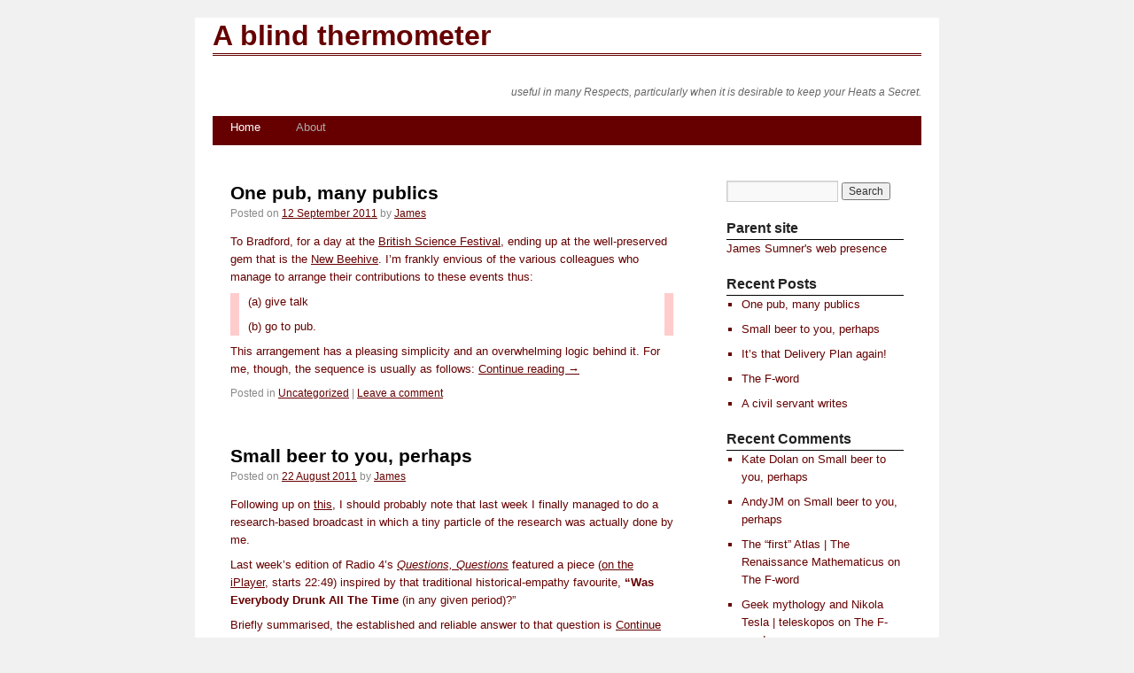

--- FILE ---
content_type: text/html; charset=UTF-8
request_url: http://www.jbsumner.com/blog/
body_size: 9429
content:
<!DOCTYPE html>
<html lang="en-US">
<head>
<meta charset="UTF-8" />
<title>A blind thermometer | useful in many Respects, particularly when it is desirable to keep your Heats a Secret.</title>
<link rel="profile" href="http://gmpg.org/xfn/11" />
<link rel="stylesheet" type="text/css" media="all" href="http://www.jbsumner.com/blog/wp-content/themes/twentyten-jbsumner/style.css" />
<link rel="pingback" href="http://www.jbsumner.com/blog/xmlrpc.php" />
<meta name='robots' content='max-image-preview:large' />
<link rel='dns-prefetch' href='//s.w.org' />
<link rel="alternate" type="application/rss+xml" title="A blind thermometer &raquo; Feed" href="http://www.jbsumner.com/blog/feed/" />
<link rel="alternate" type="application/rss+xml" title="A blind thermometer &raquo; Comments Feed" href="http://www.jbsumner.com/blog/comments/feed/" />
<script type="text/javascript">
window._wpemojiSettings = {"baseUrl":"https:\/\/s.w.org\/images\/core\/emoji\/14.0.0\/72x72\/","ext":".png","svgUrl":"https:\/\/s.w.org\/images\/core\/emoji\/14.0.0\/svg\/","svgExt":".svg","source":{"concatemoji":"http:\/\/www.jbsumner.com\/blog\/wp-includes\/js\/wp-emoji-release.min.js?ver=6.0.11"}};
/*! This file is auto-generated */
!function(e,a,t){var n,r,o,i=a.createElement("canvas"),p=i.getContext&&i.getContext("2d");function s(e,t){var a=String.fromCharCode,e=(p.clearRect(0,0,i.width,i.height),p.fillText(a.apply(this,e),0,0),i.toDataURL());return p.clearRect(0,0,i.width,i.height),p.fillText(a.apply(this,t),0,0),e===i.toDataURL()}function c(e){var t=a.createElement("script");t.src=e,t.defer=t.type="text/javascript",a.getElementsByTagName("head")[0].appendChild(t)}for(o=Array("flag","emoji"),t.supports={everything:!0,everythingExceptFlag:!0},r=0;r<o.length;r++)t.supports[o[r]]=function(e){if(!p||!p.fillText)return!1;switch(p.textBaseline="top",p.font="600 32px Arial",e){case"flag":return s([127987,65039,8205,9895,65039],[127987,65039,8203,9895,65039])?!1:!s([55356,56826,55356,56819],[55356,56826,8203,55356,56819])&&!s([55356,57332,56128,56423,56128,56418,56128,56421,56128,56430,56128,56423,56128,56447],[55356,57332,8203,56128,56423,8203,56128,56418,8203,56128,56421,8203,56128,56430,8203,56128,56423,8203,56128,56447]);case"emoji":return!s([129777,127995,8205,129778,127999],[129777,127995,8203,129778,127999])}return!1}(o[r]),t.supports.everything=t.supports.everything&&t.supports[o[r]],"flag"!==o[r]&&(t.supports.everythingExceptFlag=t.supports.everythingExceptFlag&&t.supports[o[r]]);t.supports.everythingExceptFlag=t.supports.everythingExceptFlag&&!t.supports.flag,t.DOMReady=!1,t.readyCallback=function(){t.DOMReady=!0},t.supports.everything||(n=function(){t.readyCallback()},a.addEventListener?(a.addEventListener("DOMContentLoaded",n,!1),e.addEventListener("load",n,!1)):(e.attachEvent("onload",n),a.attachEvent("onreadystatechange",function(){"complete"===a.readyState&&t.readyCallback()})),(e=t.source||{}).concatemoji?c(e.concatemoji):e.wpemoji&&e.twemoji&&(c(e.twemoji),c(e.wpemoji)))}(window,document,window._wpemojiSettings);
</script>
<style type="text/css">
img.wp-smiley,
img.emoji {
	display: inline !important;
	border: none !important;
	box-shadow: none !important;
	height: 1em !important;
	width: 1em !important;
	margin: 0 0.07em !important;
	vertical-align: -0.1em !important;
	background: none !important;
	padding: 0 !important;
}
</style>
	<link rel='stylesheet' id='wp-block-library-css'  href='http://www.jbsumner.com/blog/wp-includes/css/dist/block-library/style.min.css?ver=6.0.11' type='text/css' media='all' />
<style id='global-styles-inline-css' type='text/css'>
body{--wp--preset--color--black: #000000;--wp--preset--color--cyan-bluish-gray: #abb8c3;--wp--preset--color--white: #ffffff;--wp--preset--color--pale-pink: #f78da7;--wp--preset--color--vivid-red: #cf2e2e;--wp--preset--color--luminous-vivid-orange: #ff6900;--wp--preset--color--luminous-vivid-amber: #fcb900;--wp--preset--color--light-green-cyan: #7bdcb5;--wp--preset--color--vivid-green-cyan: #00d084;--wp--preset--color--pale-cyan-blue: #8ed1fc;--wp--preset--color--vivid-cyan-blue: #0693e3;--wp--preset--color--vivid-purple: #9b51e0;--wp--preset--gradient--vivid-cyan-blue-to-vivid-purple: linear-gradient(135deg,rgba(6,147,227,1) 0%,rgb(155,81,224) 100%);--wp--preset--gradient--light-green-cyan-to-vivid-green-cyan: linear-gradient(135deg,rgb(122,220,180) 0%,rgb(0,208,130) 100%);--wp--preset--gradient--luminous-vivid-amber-to-luminous-vivid-orange: linear-gradient(135deg,rgba(252,185,0,1) 0%,rgba(255,105,0,1) 100%);--wp--preset--gradient--luminous-vivid-orange-to-vivid-red: linear-gradient(135deg,rgba(255,105,0,1) 0%,rgb(207,46,46) 100%);--wp--preset--gradient--very-light-gray-to-cyan-bluish-gray: linear-gradient(135deg,rgb(238,238,238) 0%,rgb(169,184,195) 100%);--wp--preset--gradient--cool-to-warm-spectrum: linear-gradient(135deg,rgb(74,234,220) 0%,rgb(151,120,209) 20%,rgb(207,42,186) 40%,rgb(238,44,130) 60%,rgb(251,105,98) 80%,rgb(254,248,76) 100%);--wp--preset--gradient--blush-light-purple: linear-gradient(135deg,rgb(255,206,236) 0%,rgb(152,150,240) 100%);--wp--preset--gradient--blush-bordeaux: linear-gradient(135deg,rgb(254,205,165) 0%,rgb(254,45,45) 50%,rgb(107,0,62) 100%);--wp--preset--gradient--luminous-dusk: linear-gradient(135deg,rgb(255,203,112) 0%,rgb(199,81,192) 50%,rgb(65,88,208) 100%);--wp--preset--gradient--pale-ocean: linear-gradient(135deg,rgb(255,245,203) 0%,rgb(182,227,212) 50%,rgb(51,167,181) 100%);--wp--preset--gradient--electric-grass: linear-gradient(135deg,rgb(202,248,128) 0%,rgb(113,206,126) 100%);--wp--preset--gradient--midnight: linear-gradient(135deg,rgb(2,3,129) 0%,rgb(40,116,252) 100%);--wp--preset--duotone--dark-grayscale: url('#wp-duotone-dark-grayscale');--wp--preset--duotone--grayscale: url('#wp-duotone-grayscale');--wp--preset--duotone--purple-yellow: url('#wp-duotone-purple-yellow');--wp--preset--duotone--blue-red: url('#wp-duotone-blue-red');--wp--preset--duotone--midnight: url('#wp-duotone-midnight');--wp--preset--duotone--magenta-yellow: url('#wp-duotone-magenta-yellow');--wp--preset--duotone--purple-green: url('#wp-duotone-purple-green');--wp--preset--duotone--blue-orange: url('#wp-duotone-blue-orange');--wp--preset--font-size--small: 13px;--wp--preset--font-size--medium: 20px;--wp--preset--font-size--large: 36px;--wp--preset--font-size--x-large: 42px;}.has-black-color{color: var(--wp--preset--color--black) !important;}.has-cyan-bluish-gray-color{color: var(--wp--preset--color--cyan-bluish-gray) !important;}.has-white-color{color: var(--wp--preset--color--white) !important;}.has-pale-pink-color{color: var(--wp--preset--color--pale-pink) !important;}.has-vivid-red-color{color: var(--wp--preset--color--vivid-red) !important;}.has-luminous-vivid-orange-color{color: var(--wp--preset--color--luminous-vivid-orange) !important;}.has-luminous-vivid-amber-color{color: var(--wp--preset--color--luminous-vivid-amber) !important;}.has-light-green-cyan-color{color: var(--wp--preset--color--light-green-cyan) !important;}.has-vivid-green-cyan-color{color: var(--wp--preset--color--vivid-green-cyan) !important;}.has-pale-cyan-blue-color{color: var(--wp--preset--color--pale-cyan-blue) !important;}.has-vivid-cyan-blue-color{color: var(--wp--preset--color--vivid-cyan-blue) !important;}.has-vivid-purple-color{color: var(--wp--preset--color--vivid-purple) !important;}.has-black-background-color{background-color: var(--wp--preset--color--black) !important;}.has-cyan-bluish-gray-background-color{background-color: var(--wp--preset--color--cyan-bluish-gray) !important;}.has-white-background-color{background-color: var(--wp--preset--color--white) !important;}.has-pale-pink-background-color{background-color: var(--wp--preset--color--pale-pink) !important;}.has-vivid-red-background-color{background-color: var(--wp--preset--color--vivid-red) !important;}.has-luminous-vivid-orange-background-color{background-color: var(--wp--preset--color--luminous-vivid-orange) !important;}.has-luminous-vivid-amber-background-color{background-color: var(--wp--preset--color--luminous-vivid-amber) !important;}.has-light-green-cyan-background-color{background-color: var(--wp--preset--color--light-green-cyan) !important;}.has-vivid-green-cyan-background-color{background-color: var(--wp--preset--color--vivid-green-cyan) !important;}.has-pale-cyan-blue-background-color{background-color: var(--wp--preset--color--pale-cyan-blue) !important;}.has-vivid-cyan-blue-background-color{background-color: var(--wp--preset--color--vivid-cyan-blue) !important;}.has-vivid-purple-background-color{background-color: var(--wp--preset--color--vivid-purple) !important;}.has-black-border-color{border-color: var(--wp--preset--color--black) !important;}.has-cyan-bluish-gray-border-color{border-color: var(--wp--preset--color--cyan-bluish-gray) !important;}.has-white-border-color{border-color: var(--wp--preset--color--white) !important;}.has-pale-pink-border-color{border-color: var(--wp--preset--color--pale-pink) !important;}.has-vivid-red-border-color{border-color: var(--wp--preset--color--vivid-red) !important;}.has-luminous-vivid-orange-border-color{border-color: var(--wp--preset--color--luminous-vivid-orange) !important;}.has-luminous-vivid-amber-border-color{border-color: var(--wp--preset--color--luminous-vivid-amber) !important;}.has-light-green-cyan-border-color{border-color: var(--wp--preset--color--light-green-cyan) !important;}.has-vivid-green-cyan-border-color{border-color: var(--wp--preset--color--vivid-green-cyan) !important;}.has-pale-cyan-blue-border-color{border-color: var(--wp--preset--color--pale-cyan-blue) !important;}.has-vivid-cyan-blue-border-color{border-color: var(--wp--preset--color--vivid-cyan-blue) !important;}.has-vivid-purple-border-color{border-color: var(--wp--preset--color--vivid-purple) !important;}.has-vivid-cyan-blue-to-vivid-purple-gradient-background{background: var(--wp--preset--gradient--vivid-cyan-blue-to-vivid-purple) !important;}.has-light-green-cyan-to-vivid-green-cyan-gradient-background{background: var(--wp--preset--gradient--light-green-cyan-to-vivid-green-cyan) !important;}.has-luminous-vivid-amber-to-luminous-vivid-orange-gradient-background{background: var(--wp--preset--gradient--luminous-vivid-amber-to-luminous-vivid-orange) !important;}.has-luminous-vivid-orange-to-vivid-red-gradient-background{background: var(--wp--preset--gradient--luminous-vivid-orange-to-vivid-red) !important;}.has-very-light-gray-to-cyan-bluish-gray-gradient-background{background: var(--wp--preset--gradient--very-light-gray-to-cyan-bluish-gray) !important;}.has-cool-to-warm-spectrum-gradient-background{background: var(--wp--preset--gradient--cool-to-warm-spectrum) !important;}.has-blush-light-purple-gradient-background{background: var(--wp--preset--gradient--blush-light-purple) !important;}.has-blush-bordeaux-gradient-background{background: var(--wp--preset--gradient--blush-bordeaux) !important;}.has-luminous-dusk-gradient-background{background: var(--wp--preset--gradient--luminous-dusk) !important;}.has-pale-ocean-gradient-background{background: var(--wp--preset--gradient--pale-ocean) !important;}.has-electric-grass-gradient-background{background: var(--wp--preset--gradient--electric-grass) !important;}.has-midnight-gradient-background{background: var(--wp--preset--gradient--midnight) !important;}.has-small-font-size{font-size: var(--wp--preset--font-size--small) !important;}.has-medium-font-size{font-size: var(--wp--preset--font-size--medium) !important;}.has-large-font-size{font-size: var(--wp--preset--font-size--large) !important;}.has-x-large-font-size{font-size: var(--wp--preset--font-size--x-large) !important;}
</style>
<link rel="https://api.w.org/" href="http://www.jbsumner.com/blog/wp-json/" /><link rel="EditURI" type="application/rsd+xml" title="RSD" href="http://www.jbsumner.com/blog/xmlrpc.php?rsd" />
<link rel="wlwmanifest" type="application/wlwmanifest+xml" href="http://www.jbsumner.com/blog/wp-includes/wlwmanifest.xml" /> 
<meta name="generator" content="WordPress 6.0.11" />
</head>

<body class="home blog">
<div id="wrapper" class="hfeed">
	<div id="header">
		<div id="masthead">
			<div id="branding" role="banner">
								<h1 id="site-title">
					<span>
						<a href="http://www.jbsumner.com/blog/" title="A blind thermometer" rel="home">A blind thermometer</a>
					</span>
				</h1>
				<div id="site-description">useful in many Respects, particularly when it is desirable to keep your Heats a Secret.</div>

										<img src="http://www.jbsumner.com/blog/wp-content/themes/twentyten/images/headers/path.jpg" width="940" height="198" alt="" />
								</div><!-- #branding -->

			<div id="access" role="navigation">
			  				<div class="skip-link screen-reader-text"><a href="#content" title="Skip to content">Skip to content</a></div>
								<div class="menu"><ul>
<li class="current_page_item"><a href="http://www.jbsumner.com/blog/">Home</a></li><li class="page_item page-item-2"><a href="http://www.jbsumner.com/blog/about/">About</a></li>
</ul></div>
			</div><!-- #access -->
		</div><!-- #masthead -->
	</div><!-- #header -->

	<div id="main">

		<div id="container">
			<div id="content" role="main">

			
	<div id="nav-above" class="navigation">
		<div class="nav-previous"><a href="http://www.jbsumner.com/blog/page/2/" ><span class="meta-nav">&larr;</span> Older posts</a></div>
		<div class="nav-next"></div>
	</div><!-- #nav-above -->




			<div id="post-104" class="post-104 post type-post status-publish format-standard hentry category-uncategorized">
			<h2 class="entry-title"><a href="http://www.jbsumner.com/blog/2011/09/one-pub-many-publics/" title="Permalink to One pub, many publics" rel="bookmark">One pub, many publics</a></h2>

			<div class="entry-meta">
				<span class="meta-prep meta-prep-author">Posted on</span> <a href="http://www.jbsumner.com/blog/2011/09/one-pub-many-publics/" title="01:51" rel="bookmark"><span class="entry-date">12 September 2011</span></a> <span class="meta-sep">by</span> <span class="author vcard"><a class="url fn n" href="http://www.jbsumner.com/blog/author/james/" title="View all posts by James">James</a></span>			</div><!-- .entry-meta -->

				<div class="entry-content">
				<p>To Bradford, for a day at the <a href="http://www.britishscienceassociation.org/web/BritishScienceFestival/">British Science Festival</a>, ending up at the well-preserved gem that is the <a href="http://www.newbeehiveinn.co.uk/">New Beehive</a>. I’m frankly envious of the various colleagues who manage to arrange their contributions to these events thus:</p>
<blockquote><p>(a) give talk</p>
<p>(b) go to pub.</p></blockquote>
<p>This arrangement has a pleasing simplicity and an overwhelming logic behind it. For me, though, the sequence is usually as follows: <a href="http://www.jbsumner.com/blog/2011/09/one-pub-many-publics/#more-104" class="more-link">Continue reading <span class="meta-nav">&rarr;</span></a></p>
							</div><!-- .entry-content -->
	
			<div class="entry-utility">
									<span class="cat-links">
						<span class="entry-utility-prep entry-utility-prep-cat-links">Posted in</span> <a href="http://www.jbsumner.com/blog/category/uncategorized/" rel="category tag">Uncategorized</a>					</span>
					<span class="meta-sep">|</span>
												<span class="comments-link"><a href="http://www.jbsumner.com/blog/2011/09/one-pub-many-publics/#respond">Leave a comment</a></span>
							</div><!-- .entry-utility -->
		</div><!-- #post-## -->

		
	


			<div id="post-95" class="post-95 post type-post status-publish format-standard hentry category-uncategorized">
			<h2 class="entry-title"><a href="http://www.jbsumner.com/blog/2011/08/small-beer-to-you-perhaps/" title="Permalink to Small beer to you, perhaps" rel="bookmark">Small beer to you, perhaps</a></h2>

			<div class="entry-meta">
				<span class="meta-prep meta-prep-author">Posted on</span> <a href="http://www.jbsumner.com/blog/2011/08/small-beer-to-you-perhaps/" title="14:44" rel="bookmark"><span class="entry-date">22 August 2011</span></a> <span class="meta-sep">by</span> <span class="author vcard"><a class="url fn n" href="http://www.jbsumner.com/blog/author/james/" title="View all posts by James">James</a></span>			</div><!-- .entry-meta -->

				<div class="entry-content">
				<p>Following up on <a href="http://www.jbsumner.com/blog/2011/02/why-public-engagement-is-not-research-impact/">this</a>, I should probably note that last week I finally managed to do a research-based broadcast in which a tiny particle of the research was actually done by me.</p>
<p>Last week’s edition of Radio 4’s <em><a href="http://www.bbc.co.uk/programmes/b00729z7">Questions, Questions</a></em> featured a piece (<a href="http://www.bbc.co.uk/iplayer/console/b013852h">on the iPlayer</a>, starts 22:49) inspired by that traditional historical-empathy favourite, <strong>“Was Everybody Drunk All The Time</strong> (in any given period)?”</p>
<p>Briefly summarised, the established and reliable answer to that question is <a href="http://www.jbsumner.com/blog/2011/08/small-beer-to-you-perhaps/#more-95" class="more-link">Continue reading <span class="meta-nav">&rarr;</span></a></p>
							</div><!-- .entry-content -->
	
			<div class="entry-utility">
									<span class="cat-links">
						<span class="entry-utility-prep entry-utility-prep-cat-links">Posted in</span> <a href="http://www.jbsumner.com/blog/category/uncategorized/" rel="category tag">Uncategorized</a>					</span>
					<span class="meta-sep">|</span>
												<span class="comments-link"><a href="http://www.jbsumner.com/blog/2011/08/small-beer-to-you-perhaps/#comments">2 Comments</a></span>
							</div><!-- .entry-utility -->
		</div><!-- #post-## -->

		
	


			<div id="post-90" class="post-90 post type-post status-publish format-standard hentry category-uncategorized">
			<h2 class="entry-title"><a href="http://www.jbsumner.com/blog/2011/06/its-that-delivery-plan-again/" title="Permalink to It&#8217;s that Delivery Plan again!" rel="bookmark">It&#8217;s that Delivery Plan again!</a></h2>

			<div class="entry-meta">
				<span class="meta-prep meta-prep-author">Posted on</span> <a href="http://www.jbsumner.com/blog/2011/06/its-that-delivery-plan-again/" title="22:47" rel="bookmark"><span class="entry-date">22 June 2011</span></a> <span class="meta-sep">by</span> <span class="author vcard"><a class="url fn n" href="http://www.jbsumner.com/blog/author/james/" title="View all posts by James">James</a></span>			</div><!-- .entry-meta -->

				<div class="entry-content">
				<p><a href="http://boonery.blogspot.com/2011/06/ahrc-again.html">Iain Pears has said very nearly all there is to say on this</a>. <a href="http://600transformer.blogspot.com/2011/06/ahrc-and-big-society-appeal-for-big.html">Thom Brooks’ email suggesting things to do about it is reproduced here.</a> Not much to add, really, except… <a href="http://www.jbsumner.com/blog/2011/06/its-that-delivery-plan-again/#more-90" class="more-link">Continue reading <span class="meta-nav">&rarr;</span></a></p>
							</div><!-- .entry-content -->
	
			<div class="entry-utility">
									<span class="cat-links">
						<span class="entry-utility-prep entry-utility-prep-cat-links">Posted in</span> <a href="http://www.jbsumner.com/blog/category/uncategorized/" rel="category tag">Uncategorized</a>					</span>
					<span class="meta-sep">|</span>
												<span class="comments-link"><a href="http://www.jbsumner.com/blog/2011/06/its-that-delivery-plan-again/#comments">1 Comment</a></span>
							</div><!-- .entry-utility -->
		</div><!-- #post-## -->

		
	


			<div id="post-83" class="post-83 post type-post status-publish format-standard hentry category-uncategorized">
			<h2 class="entry-title"><a href="http://www.jbsumner.com/blog/2011/06/the-f-word/" title="Permalink to The F-word" rel="bookmark">The F-word</a></h2>

			<div class="entry-meta">
				<span class="meta-prep meta-prep-author">Posted on</span> <a href="http://www.jbsumner.com/blog/2011/06/the-f-word/" title="10:12" rel="bookmark"><span class="entry-date">20 June 2011</span></a> <span class="meta-sep">by</span> <span class="author vcard"><a class="url fn n" href="http://www.jbsumner.com/blog/author/james/" title="View all posts by James">James</a></span>			</div><!-- .entry-meta -->

				<div class="entry-content">
				<p>Over at <a href="http://whewellsghost.wordpress.com/">Whewell’s Ghost</a>, Becky Higgitt has been pondering how far academic historians of science simply come across as <a href="http://whewellsghost.wordpress.com/2011/06/17/history-of-science-spoiling-everybodys-party/">a big bunch of spoilsports</a> to general audiences who enjoy popular writing of the Dava Sobel school. We don’t believe in lone geniuses, we scorn heroic stories of upward progress, and we positively abominate endowing past people with present-day motives and beliefs.</p>
<p>Much the same applies to historians of technology. In the hist of tech, though, there’s one common popular-history device which offends on all three of the above points in a very neat and seductive fashion. If you want to cause the maximum of annoyance to a scholarly historian of tech with the minimum of effort, show her a First. <a href="http://www.jbsumner.com/blog/2011/06/the-f-word/#more-83" class="more-link">Continue reading <span class="meta-nav">&rarr;</span></a></p>
							</div><!-- .entry-content -->
	
			<div class="entry-utility">
									<span class="cat-links">
						<span class="entry-utility-prep entry-utility-prep-cat-links">Posted in</span> <a href="http://www.jbsumner.com/blog/category/uncategorized/" rel="category tag">Uncategorized</a>					</span>
					<span class="meta-sep">|</span>
												<span class="comments-link"><a href="http://www.jbsumner.com/blog/2011/06/the-f-word/#comments">12 Comments</a></span>
							</div><!-- .entry-utility -->
		</div><!-- #post-## -->

		
	


			<div id="post-77" class="post-77 post type-post status-publish format-standard hentry category-uncategorized">
			<h2 class="entry-title"><a href="http://www.jbsumner.com/blog/2011/05/a-civil-servant-writes/" title="Permalink to A civil servant writes" rel="bookmark">A civil servant writes</a></h2>

			<div class="entry-meta">
				<span class="meta-prep meta-prep-author">Posted on</span> <a href="http://www.jbsumner.com/blog/2011/05/a-civil-servant-writes/" title="23:04" rel="bookmark"><span class="entry-date">9 May 2011</span></a> <span class="meta-sep">by</span> <span class="author vcard"><a class="url fn n" href="http://www.jbsumner.com/blog/author/james/" title="View all posts by James">James</a></span>			</div><!-- .entry-meta -->

				<div class="entry-content">
				<p>So, in response to the AHRC’s continuing to say <a href="http://www.ahrc.ac.uk/Search/results.aspx?k=conciliatory%20approach">nothing much you’d want to hear</a> about <a href="../2011/03/that-ahrchaldane-dust-up-in-chronological-order/">this Big Society business</a>, there is <a href="http://www.ipetitions.com/petition/bigsociety/">another petition</a> – this one pointing its basal paragraphs in the direction of Rick Rylance’s head.</p>
<p>I was discussing the whole sorry affair recently with a friend who is a civil servant with a policy role. (Yes, you’re quite right. As a clueless humanities academic, I should have no idea that any such activity as government administration even exists, and should spend the entire time eating toasted buttered punts in the ivy-lined seclusion of a book-clad turret or something. My apologies.)</p>
<p>Anyway. With her permission, I’m going to quote part of her response verbatim here.  <a href="http://www.jbsumner.com/blog/2011/05/a-civil-servant-writes/#more-77" class="more-link">Continue reading <span class="meta-nav">&rarr;</span></a></p>
							</div><!-- .entry-content -->
	
			<div class="entry-utility">
									<span class="cat-links">
						<span class="entry-utility-prep entry-utility-prep-cat-links">Posted in</span> <a href="http://www.jbsumner.com/blog/category/uncategorized/" rel="category tag">Uncategorized</a>					</span>
					<span class="meta-sep">|</span>
												<span class="comments-link"><a href="http://www.jbsumner.com/blog/2011/05/a-civil-servant-writes/#comments">2 Comments</a></span>
							</div><!-- .entry-utility -->
		</div><!-- #post-## -->

		
	


			<div id="post-73" class="post-73 post type-post status-publish format-standard hentry category-uncategorized">
			<h2 class="entry-title"><a href="http://www.jbsumner.com/blog/2011/04/i-shant-tell-you-again/" title="Permalink to I shan&#8217;t tell you again&#8230;" rel="bookmark">I shan&#8217;t tell you again&#8230;</a></h2>

			<div class="entry-meta">
				<span class="meta-prep meta-prep-author">Posted on</span> <a href="http://www.jbsumner.com/blog/2011/04/i-shant-tell-you-again/" title="23:38" rel="bookmark"><span class="entry-date">7 April 2011</span></a> <span class="meta-sep">by</span> <span class="author vcard"><a class="url fn n" href="http://www.jbsumner.com/blog/author/james/" title="View all posts by James">James</a></span>			</div><!-- .entry-meta -->

				<div class="entry-content">
				<p><a href="http://www.ahrc.ac.uk/News/Latest/Pages/AHRCrejectsObserverallegations.aspx">Curious announcement from the AHRC</a> today.</p>
<p>Devoted readers will recall that body’s <a href="http://www.ahrc.ac.uk/News/Latest/Pages/Observerarticle.aspx">Important Statement</a> of 28 March, which rebuts a confused and confusing allegation made recently in an article in the <em>Observer</em>. The new statement focuses, rather oddly, on repeating the rebuttal in substantively the same terms as before. <a href="http://www.jbsumner.com/blog/2011/04/i-shant-tell-you-again/#more-73" class="more-link">Continue reading <span class="meta-nav">&rarr;</span></a></p>
							</div><!-- .entry-content -->
	
			<div class="entry-utility">
									<span class="cat-links">
						<span class="entry-utility-prep entry-utility-prep-cat-links">Posted in</span> <a href="http://www.jbsumner.com/blog/category/uncategorized/" rel="category tag">Uncategorized</a>					</span>
					<span class="meta-sep">|</span>
												<span class="comments-link"><a href="http://www.jbsumner.com/blog/2011/04/i-shant-tell-you-again/#respond">Leave a comment</a></span>
							</div><!-- .entry-utility -->
		</div><!-- #post-## -->

		
	


			<div id="post-68" class="post-68 post type-post status-publish format-standard hentry category-uncategorized">
			<h2 class="entry-title"><a href="http://www.jbsumner.com/blog/2011/04/in-a-responsive-mood/" title="Permalink to In a responsive mood" rel="bookmark">In a responsive mood</a></h2>

			<div class="entry-meta">
				<span class="meta-prep meta-prep-author">Posted on</span> <a href="http://www.jbsumner.com/blog/2011/04/in-a-responsive-mood/" title="23:30" rel="bookmark"><span class="entry-date">2 April 2011</span></a> <span class="meta-sep">by</span> <span class="author vcard"><a class="url fn n" href="http://www.jbsumner.com/blog/author/james/" title="View all posts by James">James</a></span>			</div><!-- .entry-meta -->

				<div class="entry-content">
				<p>Apologies to anyone on tenterhooks waiting for me to discuss <a href="../2011/03/on-television-part-2/">the Joule paddle-wheel experiment</a> in more detail, but this AHRC/Big Society thing seems to be the only game in town at the moment. Where were we? <a href="http://www.jbsumner.com/blog/2011/04/in-a-responsive-mood/#more-68" class="more-link">Continue reading <span class="meta-nav">&rarr;</span></a></p>
							</div><!-- .entry-content -->
	
			<div class="entry-utility">
									<span class="cat-links">
						<span class="entry-utility-prep entry-utility-prep-cat-links">Posted in</span> <a href="http://www.jbsumner.com/blog/category/uncategorized/" rel="category tag">Uncategorized</a>					</span>
					<span class="meta-sep">|</span>
												<span class="comments-link"><a href="http://www.jbsumner.com/blog/2011/04/in-a-responsive-mood/#comments">2 Comments</a></span>
							</div><!-- .entry-utility -->
		</div><!-- #post-## -->

		
	


			<div id="post-53" class="post-53 post type-post status-publish format-standard hentry category-uncategorized">
			<h2 class="entry-title"><a href="http://www.jbsumner.com/blog/2011/03/that-ahrchaldane-dust-up-in-chronological-order/" title="Permalink to That AHRC/Haldane dust-up, in chronological order" rel="bookmark">That AHRC/Haldane dust-up, in chronological order</a></h2>

			<div class="entry-meta">
				<span class="meta-prep meta-prep-author">Posted on</span> <a href="http://www.jbsumner.com/blog/2011/03/that-ahrchaldane-dust-up-in-chronological-order/" title="15:34" rel="bookmark"><span class="entry-date">29 March 2011</span></a> <span class="meta-sep">by</span> <span class="author vcard"><a class="url fn n" href="http://www.jbsumner.com/blog/author/james/" title="View all posts by James">James</a></span>			</div><!-- .entry-meta -->

				<div class="entry-content">
				<p>The humanities fishbowl has been fizzy since Sunday over hotly denied allegations that the Government has been telling the <a href="http://www.ahrc.ac.uk/Pages/default.aspx">AHRC</a> what to think (see <a href="http://www.guardian.co.uk/education/2011/mar/27/academic-study-big-society?commentpage=6">here</a>, <a href="http://www.ahrc.ac.uk/News/Latest/Pages/Observerarticle.aspx">here</a>, <a href="http://leiterreports.typepad.com/blog/2011/03/tories-want-ahrc-funding-for-research-to-be-directed-towards-their-ideological-program.html">here</a>, <a href="http://boonery.blogspot.com/2011/03/ahrc-observer-and-mr-haldanes-principle.html">here</a>, <a href="http://thedisorderofthings.wordpress.com/2011/03/27/the-meaning-of-david-willetts-the-future-university-between-state-market/">here</a>, <a href="http://thedisorderofthings.wordpress.com/2011/03/28/the-ahrc-writes-back-kind-of/">here</a>, <a href="http://exquisitelife.researchresearch.com/exquisite_life/2011/03/arts-and-humanities-research-council-to-comply-with-government-directive-1-.html#more">here</a> and <a href="http://www.ipetitions.com/petition/thebigsociety/">here</a>, and don’t come back till you’re confused and crying slightly).</p>
<p>Usually, when my students come to me with arguments in this state, I suggest they try rearranging them in chronological order to see if that helps. Applying this approach, we get the following…</p>
<p> <a href="http://www.jbsumner.com/blog/2011/03/that-ahrchaldane-dust-up-in-chronological-order/#more-53" class="more-link">Continue reading <span class="meta-nav">&rarr;</span></a></p>
							</div><!-- .entry-content -->
	
			<div class="entry-utility">
									<span class="cat-links">
						<span class="entry-utility-prep entry-utility-prep-cat-links">Posted in</span> <a href="http://www.jbsumner.com/blog/category/uncategorized/" rel="category tag">Uncategorized</a>					</span>
					<span class="meta-sep">|</span>
												<span class="comments-link"><a href="http://www.jbsumner.com/blog/2011/03/that-ahrchaldane-dust-up-in-chronological-order/#comments">18 Comments</a></span>
							</div><!-- .entry-utility -->
		</div><!-- #post-## -->

		
	


			<div id="post-36" class="post-36 post type-post status-publish format-standard hentry category-uncategorized">
			<h2 class="entry-title"><a href="http://www.jbsumner.com/blog/2011/03/on-television-part-2/" title="Permalink to On television, part 2" rel="bookmark">On television, part 2</a></h2>

			<div class="entry-meta">
				<span class="meta-prep meta-prep-author">Posted on</span> <a href="http://www.jbsumner.com/blog/2011/03/on-television-part-2/" title="18:22" rel="bookmark"><span class="entry-date">24 March 2011</span></a> <span class="meta-sep">by</span> <span class="author vcard"><a class="url fn n" href="http://www.jbsumner.com/blog/author/james/" title="View all posts by James">James</a></span>			</div><!-- .entry-meta -->

				<div class="entry-content">
				<p><a href="../2011/03/on-televisio/#more-23">I said</a> I’d try to post some thoughts on the content of <a href="http://www.bbc.co.uk/programmes/b00xhz90">the <em>Horizon</em> I was in</a>: it’s about to disappear off <a href="http://www.bbc.co.uk/programmes/b00xhz90">the iPlayer</a>, so this seems as good a time as any. (Tip for UK university staff/students looking for recent TV and radio: your institution may have subscribed to <a href="http://bobnational.net/">Box of Broadcasts</a> without telling you. Well worth a trawl: archive goes back to 2006, and is suspiciously catholic in coverage.)</p>
<p>Being incredibly vain, I had a good look at the blogosphere responses to “What Is One Degree?” on first broadcast. They were <a href="http://www.bbc.co.uk/h2g2/approved_entry/A3322072/conversation/view/F1951566/T7988174/page/1">decidedly mixed</a>. For the most part, people with a physics background were <a href="http://blog.protonsforbreakfast.org/2011/01/10/horizon-what-is-one-degree/">seriously irked or disappointed</a>, whereas non-physicists found it a <a href="http://keithtopping.blogspot.com/2011/01/money-changes-everything.html">nicely put together introduction</a>. <a href="http://www.jbsumner.com/blog/2011/03/on-television-part-2/#more-36" class="more-link">Continue reading <span class="meta-nav">&rarr;</span></a></p>
							</div><!-- .entry-content -->
	
			<div class="entry-utility">
									<span class="cat-links">
						<span class="entry-utility-prep entry-utility-prep-cat-links">Posted in</span> <a href="http://www.jbsumner.com/blog/category/uncategorized/" rel="category tag">Uncategorized</a>					</span>
					<span class="meta-sep">|</span>
												<span class="comments-link"><a href="http://www.jbsumner.com/blog/2011/03/on-television-part-2/#comments">2 Comments</a></span>
							</div><!-- .entry-utility -->
		</div><!-- #post-## -->

		
	


			<div id="post-23" class="post-23 post type-post status-publish format-standard hentry category-uncategorized">
			<h2 class="entry-title"><a href="http://www.jbsumner.com/blog/2011/03/on-televisio/" title="Permalink to On television" rel="bookmark">On television</a></h2>

			<div class="entry-meta">
				<span class="meta-prep meta-prep-author">Posted on</span> <a href="http://www.jbsumner.com/blog/2011/03/on-televisio/" title="21:03" rel="bookmark"><span class="entry-date">6 March 2011</span></a> <span class="meta-sep">by</span> <span class="author vcard"><a class="url fn n" href="http://www.jbsumner.com/blog/author/james/" title="View all posts by James">James</a></span>			</div><!-- .entry-meta -->

				<div class="entry-content">
				<p>I got offered my first talking-head-expert-type <a href="http://www.youtube.com/watch?v=tn_IOYqXi7Y">television appearance</a> the same month I was appointed to a lectureship. “Flipping heck,” I thought: “proper faculty members must get telly invitations <em>all the time</em>.”</p>
<p>Invitation Number Two duly turned up about six and a half years later. A splendid colleague at <a href="http://www.ucl.ac.uk/sts">UCL STS</a> put me in touch with some people making an edition of <em><a href="http://en.wikipedia.org/wiki/List_of_Horizon_episodes">Horizon</a></em> for the BBC, based on the question “What is one degree of temperature?” The theme – uncommonly open-ended for <em>Horizon</em> – obviously offered plenty of scope for the shoving-in of philosophical or historical oars. Rather unusually, the idea had come directly from the presenter, Ben Miller from off of TV and radio’s <a href="http://www.armstrongandmiller.co.uk/">Armstrong and Miller</a>, with whom I in due course ended up discussing thermodynamics in a copper-lined wort cooler in Wisbech. As you do. <a href="http://www.jbsumner.com/blog/2011/03/on-televisio/#more-23" class="more-link">Continue reading <span class="meta-nav">&rarr;</span></a></p>
							</div><!-- .entry-content -->
	
			<div class="entry-utility">
									<span class="cat-links">
						<span class="entry-utility-prep entry-utility-prep-cat-links">Posted in</span> <a href="http://www.jbsumner.com/blog/category/uncategorized/" rel="category tag">Uncategorized</a>					</span>
					<span class="meta-sep">|</span>
												<span class="comments-link"><a href="http://www.jbsumner.com/blog/2011/03/on-televisio/#respond">Leave a comment</a></span>
							</div><!-- .entry-utility -->
		</div><!-- #post-## -->

		
	

				<div id="nav-below" class="navigation">
					<div class="nav-previous"><a href="http://www.jbsumner.com/blog/page/2/" ><span class="meta-nav">&larr;</span> Older posts</a></div>
					<div class="nav-next"></div>
				</div><!-- #nav-below -->
			</div><!-- #content -->
		</div><!-- #container -->


		<div id="primary" class="widget-area" role="complementary">
			<ul class="xoxo">

<li id="search-2" class="widget-container widget_search"><form role="search" method="get" id="searchform" class="searchform" action="http://www.jbsumner.com/blog/">
				<div>
					<label class="screen-reader-text" for="s">Search for:</label>
					<input type="text" value="" name="s" id="s" />
					<input type="submit" id="searchsubmit" value="Search" />
				</div>
			</form></li><li id="text-3" class="widget-container widget_text"><h3 class="widget-title">Parent site</h3>			<div class="textwidget"><a href="http://www.jbsumner.com/">James Sumner's web presence</a></div>
		</li>
		<li id="recent-posts-2" class="widget-container widget_recent_entries">
		<h3 class="widget-title">Recent Posts</h3>
		<ul>
											<li>
					<a href="http://www.jbsumner.com/blog/2011/09/one-pub-many-publics/">One pub, many publics</a>
									</li>
											<li>
					<a href="http://www.jbsumner.com/blog/2011/08/small-beer-to-you-perhaps/">Small beer to you, perhaps</a>
									</li>
											<li>
					<a href="http://www.jbsumner.com/blog/2011/06/its-that-delivery-plan-again/">It&#8217;s that Delivery Plan again!</a>
									</li>
											<li>
					<a href="http://www.jbsumner.com/blog/2011/06/the-f-word/">The F-word</a>
									</li>
											<li>
					<a href="http://www.jbsumner.com/blog/2011/05/a-civil-servant-writes/">A civil servant writes</a>
									</li>
					</ul>

		</li><li id="recent-comments-2" class="widget-container widget_recent_comments"><h3 class="widget-title">Recent Comments</h3><ul id="recentcomments"><li class="recentcomments"><span class="comment-author-link"><a href='http://www.katedolan.com' rel='external nofollow ugc' class='url'>Kate Dolan</a></span> on <a href="http://www.jbsumner.com/blog/2011/08/small-beer-to-you-perhaps/#comment-156570">Small beer to you, perhaps</a></li><li class="recentcomments"><span class="comment-author-link">AndyJM</span> on <a href="http://www.jbsumner.com/blog/2011/08/small-beer-to-you-perhaps/#comment-23374">Small beer to you, perhaps</a></li><li class="recentcomments"><span class="comment-author-link"><a href='http://thonyc.wordpress.com/2012/11/06/the-first-atlas/' rel='external nofollow ugc' class='url'>The “first” Atlas | The Renaissance Mathematicus</a></span> on <a href="http://www.jbsumner.com/blog/2011/06/the-f-word/#comment-5911">The F-word</a></li><li class="recentcomments"><span class="comment-author-link"><a href='http://teleskopos.wordpress.com/2012/09/15/geek-mythology-and-nikola-tesla/' rel='external nofollow ugc' class='url'>Geek mythology and Nikola Tesla | teleskopos</a></span> on <a href="http://www.jbsumner.com/blog/2011/06/the-f-word/#comment-4833">The F-word</a></li><li class="recentcomments"><span class="comment-author-link"><a href='http://whewellsghost.wordpress.com/2012/08/29/nobody-invented-the-scientific-method/' rel='external nofollow ugc' class='url'>Nobody invented the scientific method | Whewell&#039;s Ghost</a></span> on <a href="http://www.jbsumner.com/blog/2011/06/the-f-word/#comment-4689">The F-word</a></li></ul></li><li id="archives-2" class="widget-container widget_archive"><h3 class="widget-title">Archives</h3>
			<ul>
					<li><a href='http://www.jbsumner.com/blog/2011/09/'>September 2011</a></li>
	<li><a href='http://www.jbsumner.com/blog/2011/08/'>August 2011</a></li>
	<li><a href='http://www.jbsumner.com/blog/2011/06/'>June 2011</a></li>
	<li><a href='http://www.jbsumner.com/blog/2011/05/'>May 2011</a></li>
	<li><a href='http://www.jbsumner.com/blog/2011/04/'>April 2011</a></li>
	<li><a href='http://www.jbsumner.com/blog/2011/03/'>March 2011</a></li>
	<li><a href='http://www.jbsumner.com/blog/2011/02/'>February 2011</a></li>
			</ul>

			</li><li id="categories-2" class="widget-container widget_categories"><h3 class="widget-title">Categories</h3>
			<ul>
					<li class="cat-item cat-item-1"><a href="http://www.jbsumner.com/blog/category/uncategorized/">Uncategorized</a>
</li>
			</ul>

			</li><li id="meta-2" class="widget-container widget_meta"><h3 class="widget-title">Meta</h3>
		<ul>
						<li><a href="http://www.jbsumner.com/blog/wp-login.php">Log in</a></li>
			<li><a href="http://www.jbsumner.com/blog/feed/">Entries feed</a></li>
			<li><a href="http://www.jbsumner.com/blog/comments/feed/">Comments feed</a></li>

			<li><a href="https://wordpress.org/">WordPress.org</a></li>
		</ul>

		</li>			</ul>
		</div><!-- #primary .widget-area -->

	</div><!-- #main -->

	<div id="footer" role="contentinfo">
		<div id="colophon">



			<div id="site-info">
				<a href="http://www.jbsumner.com/blog/" title="A blind thermometer" rel="home">
					A blind thermometer				</a>
			</div><!-- #site-info -->

			<div id="site-generator">
								<a href="http://wordpress.org/"
						title="Semantic Personal Publishing Platform" rel="generator">
					Powered by WordPress.				</a>
			</div><!-- #site-generator -->

		</div><!-- #colophon -->
	</div><!-- #footer -->

</div><!-- #wrapper -->

</body>
</html>


--- FILE ---
content_type: text/css
request_url: http://www.jbsumner.com/blog/wp-content/themes/twentyten-jbsumner/style.css
body_size: 1110
content:
/*
Theme Name: Twenty Ten Child for jbsumner.com website
Description: Child theme for the Twenty Ten theme 
Author: James Sumner
Template: twentyten
*/

@import url("../twentyten/style.css");

/* =Layout
-------------------------------------------------------------- */

/*
LAYOUT: Two columns
DESCRIPTION: Two-column fixed layout with one sidebar right of content
*/

#container {
	float: left;
	margin: 0 -240px 0 0;
	width: 100%;
}
#content {
	margin: 0 280px 0 20px;
}
#primary,
#secondary {
	float: right;
	overflow: hidden;
	width: 220px;
}
#secondary {
	clear: right;
}
#footer {
	clear: both;
	width: 100%;
}



/* =Fonts
-------------------------------------------------------------- */
body,
input,
textarea,
.page-title span,
.pingback a.url {
	font-family: Arial, Helvetica, sans-serif;
}


h3 {
  font-size: 12pt; 
  color: #000000; 
  font-weight: bold; 
  text-align: left; 
  padding-top: 2px; 
  padding-bottom: 2px; 
  border-width: 1px; 
  border-style: none none solid none; 
  border-color: #000000; 
}

blockquote {
  font-style: normal;
  padding-left: 10px;
  border-left: 10px solid #ffcccc;
  padding-right: 10px;
  border-right: 10px solid #ffcccc;
}


/* =Structure
-------------------------------------------------------------- */

/* The main theme structure */
#access .menu-header,
div.menu,
#colophon,
#branding,
#main,
#wrapper {
	margin: 0 auto;
	width: 800px;
}

#wrapper {
	background: #fff;
	margin-top: 20px;
	padding: 0 20px;
}


/* This is the custom header image */
#branding img {
	border-top: 4px none;
	border-bottom: 1px none;
	clear: both;
	display: none;
}


/* =Menu
-------------------------------------------------------------- */

#access {
	background: #660000;
	display: block;
	line-height: normal;
	float: left;
	margin: 0 auto;
	width: 800px;
}

#access a {
	padding: 5px 15pt;
	line-height: normal;
}


p, li, .entry-content p, #content {
	font-family: Arial, Helvetica, sans-serif;
	font-size: 10pt;
	color: #660000;
	margin-bottom: 6pt;
	line-height: 150%;
}

a:link {
	color: #660000;
	}
	
a:visited {
	color: #666666;
	}
	
a:active, a:hover {
	color: #ff6666;
	text-decoration: underline;
	}
	
#site-title {
	float: left;
	font-family: Arial, Helvetica, sans-serif;
	font-weight: bold;
	font-size: 24pt; 
	color: #660000; 
	text-align: left; 
	margin-top: 0; 
	padding-top: 2px; 
	padding-bottom: 2px; 
	border-width: 3px; 
	border-style: none none double none; 
	border-color: #660000; 
	width: 800px;
	}
	
#site-title a {
	font-family: Arial, Helvetica, sans-serif;
	font-weight: bold;
	font-size: 24pt; 
	color: #660000; 
	text-decoration: none;
}

#content p, #content li, #content dd, #content pre, #content hr {
    margin-bottom: 6pt;
}


/* =Header
-------------------------------------------------------------- */

#header {
	padding: 0;
}




#site-description {
    clear: right;
	text-align: right;
    float: right;
    font-style: italic;
    margin: 14px 0 18px;
    width: 90%;
}

#colophon {
    border-top: 4px solid #660000;
    margin-top: -4px;
    overflow: hidden;
    padding: 18px 0;
}

#site-info a {
    color: #666666;
    text-decoration: none;
}